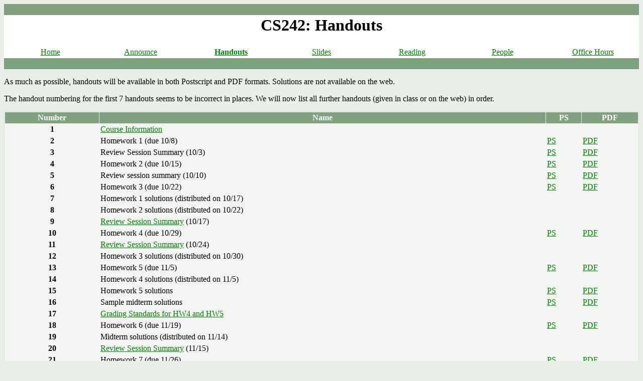

--- FILE ---
content_type: text/html; charset=UTF-8
request_url: https://carlstrom.com/stanford/cs242/WWW-Win02/handouts/
body_size: 1474
content:
<html>
<HEAD>
<TITLE>CS242: Handouts</TITLE>
</HEAD>

<BODY 
    BGCOLOR="#e8f0e8" 
    LINK   ="#008000" 
    ALINK  ="#00FF00" 
    VLINK  ="#408040"
    TEXT   ="#000000"
>

<TABLE WIDTH=100% CELLSPACING=0 CELLPADDING=2>
<TR><TD BGCOLOR=#80A080>&nbsp;</TD></TR>
<TR><TD BGCOLOR=#ffffff ALIGN=CENTER>
<H1>CS242: Handouts</H1>
</TD></TR>
<TR><TD BGCOLOR=#ffffff>
<TABLE WIDTH=100% CELLSPACING=0><TR>
<TD WIDTH=14% ALIGN=CENTER><A HREF="/class/cs242/">Home</A></TD>
<TD WIDTH=14% ALIGN=CENTER><A HREF="/class/cs242/announcements/">Announce</A></TD>
<TD WIDTH=14% ALIGN=CENTER><A HREF="/class/cs242/handouts/"><B>Handouts</B></A></TD>
<TD WIDTH=14% ALIGN=CENTER><A HREF="/class/cs242/slides/">Slides</A></TD>
<TD WIDTH=14% ALIGN=CENTER><A HREF="/class/cs242/readings/">Reading</A></TD>
<TD WIDTH=14% ALIGN=CENTER><A HREF="/class/cs242/people.html">People</A></TD>
<TD WIDTH=14% ALIGN=CENTER><A
HREF="/class/cs242/officehours.html">Office Hours</A></TD>

</TR></TABLE>
</TD></TR>
<TR><TD BGCOLOR=#80A080>&nbsp;</TD></TR>
</TABLE>

<!-- End header -->

<P>As much as possible, handouts will be available in both Postscript
and PDF formats.
Solutions are not available on the web.
<p>
The handout numbering for the first 7 handouts seems to be incorrect in places.
We will now list all further handouts (given in class or on the web) in order.

<P>
<TABLE WIDTH=100% CELLSPACING=0 CELLPADDING=1 BGCOLOR=#d8dfd8><TR><TD>
<TABLE WIDTH=100% CELLSPACING=1 CELLPADDING=2 BGCOLOR=#f2f4f2>

<TR BGCOLOR=#80A080>
<TH><FONT COLOR=white>Number</FONT></TH>
<TH><FONT COLOR=white>Name</FONT></TH>
<TH><FONT COLOR=white>PS</FONT></TH>
<TH><FONT COLOR=white>PDF</FONT></TH>
</TR>

<TR>
<TH>1</TH>
<TD><a HREF="handout1-02.htm">Course Information</a></TD>
<TD></TD>
<TD></TD>
</TR>

<TR>
<TH>2</TH>
<TD>Homework 1 (due 10/8)</TD>
<TD><a href="hw1-02.ps">PS</a></TD>
<TD><a href="hw1-02.pdf">PDF</a></TD>
</TR>

<TR>
<TH>3</TH>
<TD>Review Session Summary (10/3)</TD>
<TD><a href="section1-02.ps">PS</a></TD>
<TD><a href="section1-02.pdf">PDF</a></TD>
</TR>

<TR>
<TH>4</TH>
<TD>Homework 2 (due 10/15)</TD>
<TD><a href="hw2-02.ps">PS</a></TD>
<TD><a href="hw2-02.pdf">PDF</a></TD>
</TR>

<TR>
<TH>5</TH>
<TD>Review session summary (10/10)</TD>
<TD><a href="section2-02.ps">PS</a></TD>
<TD><a href="section2-02.pdf">PDF</a></TD>
</TR>

<TR>
<TH>6</TH>
<TD>Homework 3 (due 10/22)</TD>
<TD><a href="hw3-02.ps">PS</a></TD>
<TD><a href="hw3-02.pdf">PDF</a></TD>
</TR>

<TR>
<TH>7</TH>
<TD>Homework 1 solutions (distributed on 10/17)</TD>
</TR>

<TR>
<TH>8</TH>
<TD>Homework 2 solutions (distributed on 10/22)</TD>
</TR>

<TR>
<TH>9</TH>
<TD><a href="section3-02.html">Review Session Summary</a> (10/17)</TD>
</TR>

<TR>
<TH>10</TH>
<TD>Homework 4 (due 10/29)</TD>
<TD><a href="hw4-02.ps">PS</a></TD>
<TD><a href="hw4-02.pdf">PDF</a></TD>
</TR>

<TR>
<TH>11</TH>
<TD><a href="section4-02.html">Review Session Summary</a> (10/24)</TD>
</TR>

<TR>
<TH>12</TH>
<TD>Homework 3 solutions (distributed on 10/30)</TD>
</TR>

<TR>
<TH>13</TH>
<TD>Homework 5 (due 11/5)</TD>
<TD><a href="hw5-02.ps">PS</a></TD>
<TD><a href="hw5-02.pdf">PDF</a></TD>
</TR>

<TR>
<TH>14</TH>
<TD>Homework 4 solutions (distributed on 11/5)</TD>
</TR>

<TR>
<TH>15</TH>
<TD>Homework 5 solutions</TD>
<TD><a href="hw5_sol.ps">PS</a></TD>
<TD><a href="hw5_sol.pdf">PDF</a></TD>
</TR>

<TR>
<TH>16</TH>
<TD>Sample midterm solutions</TD>
<TD><a href="mt01-sample-sol.ps">PS</a></TD>
<TD><a href="mt01-sample-sol.pdf">PDF</a></TD>
</TR>

<TR>
<TH>17</TH>
<TD><a href="grading_standard45.html">Grading Standards for HW4 and HW5</a></TD>
</TR>

<TR>
<TH>18</TH>
<TD>Homework 6 (due 11/19)</TD>
<TD><a href="hw6-02.ps">PS</a></TD>
<TD><a href="hw6-02.pdf">PDF</a></TD>
</TR>

<TR>
<TH>19</TH>
<TD>Midterm solutions (distributed on 11/14)</TD>
</TR>

<TR>
<TH>20</TH>
<TD><a href="section6-02.html">Review Session Summary</a> (11/15)</TD>
</TR>

<TR>
<TH>21</TH>
<TD>Homework 7 (due 11/26)</TD>
<TD><a href="hw7-02.ps">PS</a></TD>
<TD><a href="hw7-02.pdf">PDF</a></TD>
</TR>

<TR>
<TH>22</TH>
<TD>Homework 6 solutions (distributed on 11/26)</TD>
</TR>

<TR>
<TH>23</TH>
<TD>Homework 8 (due 12/3)</TD>
<TD><a href="hw8-02.ps">PS</a></TD>
<TD><a href="hw8-02.pdf">PDF</a></TD>
</TR>

<TR>
<TH>24</TH>
<TD>Homework 9</TD>
<TD><a href="hw9-02.ps">PS</a></TD>
<TD><a href="hw9-02.pdf">PDF</a></TD>
</TR>

<TR>
<TH>25</TH>
<TD>Homework 7 solutions (distributed on 12/5)</TD>
</TR>

<TR>
<TH>26</TH>
<TD>Homework 8 solutions (distributed on 12/5)</TD>
</TR>

<TR>
<TH>27</TH>
<TD>Homework 9 solutions</TD>
<TD><a href="hw9_sol.ps">PS</a></TD>
<TD><a href="hw9_sol.pdf">PDF</a></TD>
</TR>


<TR>
<TH>28</TH>
<TD>Review Session Summary (12/5)</TD>
<TD><a href="review8.ps">PS</a></TD>
<TD><a href="review8.pdf">PDF</a></TD>
</TR>

<TD COLSPAN=4></TD>

</TABLE>
</TD></TR></TABLE>

<P>
&nbsp;

<h3>
<b>Sample Exams from Last Year</b></h3>
<TABLE WIDTH=100% CELLSPACING=0 CELLPADDING=1 BGCOLOR=#d8dfd8><TR><TD>
<TABLE WIDTH=100% CELLSPACING=1 CELLPADDING=2 BGCOLOR=#f2f4f2>

<TR BGCOLOR=#80A080>
<TH><FONT COLOR=white>Number</FONT></TH>
<TH><FONT COLOR=white>Name</FONT></TH>
<TH><FONT COLOR=white>PS</FONT></TH>
<TH><FONT COLOR=white>PDF</FONT></TH>
</TR>


<TR>
<TH>1</TH>
<TD>Sample Midterm</TD>
<TD><A HREF="mt01-sample.ps">PS</A></TD>
<TD><A HREF="mt01-sample.pdf">PDF</A></TD>
</TR>


<TR>
<TH>2</TH>
<TD>Sample Final Exam</TD>
<TD><A HREF="final99.ps">PS</A></TD>
<TD><A HREF="final99.pdf">PDF</A></TD>
</TR>

<TR>
<TH>3</TH>
<TD>Sample Final Exam Solution</TD>
<TD><A HREF="final99-sol.ps">PS</A></TD>
<TD><A HREF="final99-sol.pdf">PDF</A></TD>
</TR>

<TD COLSPAN=4></TD>

</TABLE>
</TD></TR></TABLE>

<script defer src="https://static.cloudflareinsights.com/beacon.min.js/vcd15cbe7772f49c399c6a5babf22c1241717689176015" integrity="sha512-ZpsOmlRQV6y907TI0dKBHq9Md29nnaEIPlkf84rnaERnq6zvWvPUqr2ft8M1aS28oN72PdrCzSjY4U6VaAw1EQ==" data-cf-beacon='{"version":"2024.11.0","token":"a343cfb88be44dc3b41c366efab034cc","r":1,"server_timing":{"name":{"cfCacheStatus":true,"cfEdge":true,"cfExtPri":true,"cfL4":true,"cfOrigin":true,"cfSpeedBrain":true},"location_startswith":null}}' crossorigin="anonymous"></script>
</BODY>
</HTML>






